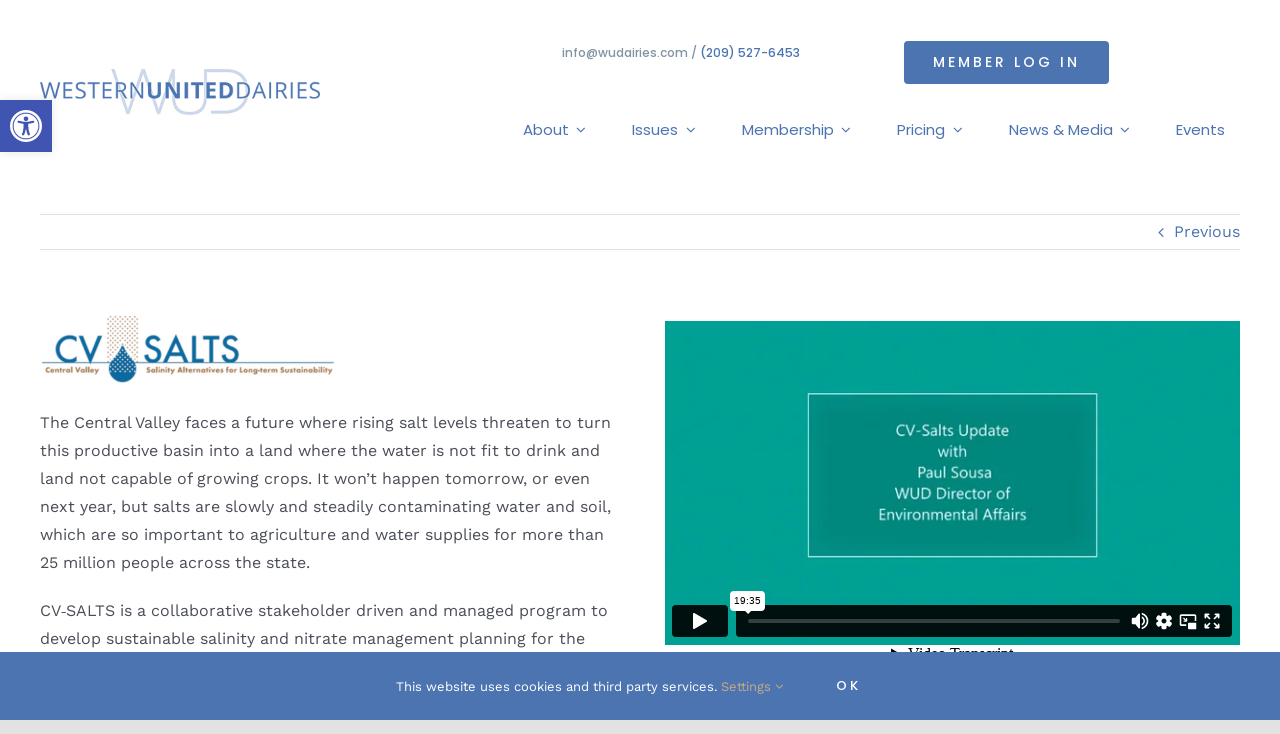

--- FILE ---
content_type: text/html; charset=UTF-8
request_url: https://player.vimeo.com/video/463213106?autoplay=0&autopause=0
body_size: 6243
content:
<!DOCTYPE html>
<html lang="en">
<head>
  <meta charset="utf-8">
  <meta name="viewport" content="width=device-width,initial-scale=1,user-scalable=yes">
  
  <link rel="canonical" href="https://player.vimeo.com/video/463213106">
  <meta name="googlebot" content="noindex,indexifembedded">
  
  
  <title>CV-Salts Update with Paul Sousa on Vimeo</title>
  <style>
      body, html, .player, .fallback {
          overflow: hidden;
          width: 100%;
          height: 100%;
          margin: 0;
          padding: 0;
      }
      .fallback {
          
              background-color: transparent;
          
      }
      .player.loading { opacity: 0; }
      .fallback iframe {
          position: fixed;
          left: 0;
          top: 0;
          width: 100%;
          height: 100%;
      }
  </style>
  <link rel="modulepreload" href="https://f.vimeocdn.com/p/4.46.25/js/player.module.js" crossorigin="anonymous">
  <link rel="modulepreload" href="https://f.vimeocdn.com/p/4.46.25/js/vendor.module.js" crossorigin="anonymous">
  <link rel="preload" href="https://f.vimeocdn.com/p/4.46.25/css/player.css" as="style">
</head>

<body>


<div class="vp-placeholder">
    <style>
        .vp-placeholder,
        .vp-placeholder-thumb,
        .vp-placeholder-thumb::before,
        .vp-placeholder-thumb::after {
            position: absolute;
            top: 0;
            bottom: 0;
            left: 0;
            right: 0;
        }
        .vp-placeholder {
            visibility: hidden;
            width: 100%;
            max-height: 100%;
            height: calc(1080 / 1920 * 100vw);
            max-width: calc(1920 / 1080 * 100vh);
            margin: auto;
        }
        .vp-placeholder-carousel {
            display: none;
            background-color: #000;
            position: absolute;
            left: 0;
            right: 0;
            bottom: -60px;
            height: 60px;
        }
    </style>

    

    
        <style>
            .vp-placeholder-thumb {
                overflow: hidden;
                width: 100%;
                max-height: 100%;
                margin: auto;
            }
            .vp-placeholder-thumb::before,
            .vp-placeholder-thumb::after {
                content: "";
                display: block;
                filter: blur(7px);
                margin: 0;
                background: url(https://i.vimeocdn.com/video/966435452-9a17469616046482982f59e5378caed04d3871fab0753b3ed18ebfb59f064651-d?mw=80&q=85) 50% 50% / contain no-repeat;
            }
            .vp-placeholder-thumb::before {
                 
                margin: -30px;
            }
        </style>
    

    <div class="vp-placeholder-thumb"></div>
    <div class="vp-placeholder-carousel"></div>
    <script>function placeholderInit(t,h,d,s,n,o){var i=t.querySelector(".vp-placeholder"),v=t.querySelector(".vp-placeholder-thumb");if(h){var p=function(){try{return window.self!==window.top}catch(a){return!0}}(),w=200,y=415,r=60;if(!p&&window.innerWidth>=w&&window.innerWidth<y){i.style.bottom=r+"px",i.style.maxHeight="calc(100vh - "+r+"px)",i.style.maxWidth="calc("+n+" / "+o+" * (100vh - "+r+"px))";var f=t.querySelector(".vp-placeholder-carousel");f.style.display="block"}}if(d){var e=new Image;e.onload=function(){var a=n/o,c=e.width/e.height;if(c<=.95*a||c>=1.05*a){var l=i.getBoundingClientRect(),g=l.right-l.left,b=l.bottom-l.top,m=window.innerWidth/g*100,x=window.innerHeight/b*100;v.style.height="calc("+e.height+" / "+e.width+" * "+m+"vw)",v.style.maxWidth="calc("+e.width+" / "+e.height+" * "+x+"vh)"}i.style.visibility="visible"},e.src=s}else i.style.visibility="visible"}
</script>
    <script>placeholderInit(document,  false ,  true , "https://i.vimeocdn.com/video/966435452-9a17469616046482982f59e5378caed04d3871fab0753b3ed18ebfb59f064651-d?mw=80\u0026q=85",  1920 ,  1080 );</script>
</div>

<div id="player" class="player"></div>
<script>window.playerConfig = {"cdn_url":"https://f.vimeocdn.com","vimeo_api_url":"api.vimeo.com","request":{"files":{"dash":{"cdns":{"akfire_interconnect_quic":{"avc_url":"https://vod-adaptive-ak.vimeocdn.com/exp=1768586038~acl=%2F761283c0-216e-4959-b010-c89abad417c2%2Fpsid%3D9858c94477995c2eb6f3fe23aa2bded26089d42435bf41eeff2c247f15db2783%2F%2A~hmac=c041fa4155b42717df24ad01f4c4b4b2817e3ca08c4eaa6c1c43a6f06c6a918f/761283c0-216e-4959-b010-c89abad417c2/psid=9858c94477995c2eb6f3fe23aa2bded26089d42435bf41eeff2c247f15db2783/v2/playlist/av/primary/playlist.json?omit=av1-hevc\u0026pathsig=8c953e4f~l50MVlZjbA3SV-Gci4Ix9Pm846VNOAhUlws7BsnZoZA\u0026r=dXM%3D\u0026rh=Uf92e","origin":"gcs","url":"https://vod-adaptive-ak.vimeocdn.com/exp=1768586038~acl=%2F761283c0-216e-4959-b010-c89abad417c2%2Fpsid%3D9858c94477995c2eb6f3fe23aa2bded26089d42435bf41eeff2c247f15db2783%2F%2A~hmac=c041fa4155b42717df24ad01f4c4b4b2817e3ca08c4eaa6c1c43a6f06c6a918f/761283c0-216e-4959-b010-c89abad417c2/psid=9858c94477995c2eb6f3fe23aa2bded26089d42435bf41eeff2c247f15db2783/v2/playlist/av/primary/playlist.json?pathsig=8c953e4f~l50MVlZjbA3SV-Gci4Ix9Pm846VNOAhUlws7BsnZoZA\u0026r=dXM%3D\u0026rh=Uf92e"},"fastly_skyfire":{"avc_url":"https://skyfire.vimeocdn.com/1768586038-0xb720130c77b5cb0fb33ee41df6a0c36a508c0d7c/761283c0-216e-4959-b010-c89abad417c2/psid=9858c94477995c2eb6f3fe23aa2bded26089d42435bf41eeff2c247f15db2783/v2/playlist/av/primary/playlist.json?omit=av1-hevc\u0026pathsig=8c953e4f~l50MVlZjbA3SV-Gci4Ix9Pm846VNOAhUlws7BsnZoZA\u0026r=dXM%3D\u0026rh=Uf92e","origin":"gcs","url":"https://skyfire.vimeocdn.com/1768586038-0xb720130c77b5cb0fb33ee41df6a0c36a508c0d7c/761283c0-216e-4959-b010-c89abad417c2/psid=9858c94477995c2eb6f3fe23aa2bded26089d42435bf41eeff2c247f15db2783/v2/playlist/av/primary/playlist.json?pathsig=8c953e4f~l50MVlZjbA3SV-Gci4Ix9Pm846VNOAhUlws7BsnZoZA\u0026r=dXM%3D\u0026rh=Uf92e"}},"default_cdn":"akfire_interconnect_quic","separate_av":true,"streams":[{"profile":"175","id":"ae0d3754-a754-4b92-bdee-307c7c5b3291","fps":30,"quality":"1080p"},{"profile":"165","id":"d0d2f37e-d4c5-45c6-b18f-6cd72adc2043","fps":30,"quality":"540p"},{"profile":"164","id":"e2d4b8eb-f41f-4ded-a351-0b4fcf947e14","fps":30,"quality":"360p"},{"profile":"174","id":"6139ddb0-a946-4ea4-88ba-6250f2ffa582","fps":30,"quality":"720p"},{"profile":"139","id":"946f8ab1-27eb-46d4-adc9-2d1931f5d543","fps":30,"quality":"240p"}],"streams_avc":[{"profile":"139","id":"946f8ab1-27eb-46d4-adc9-2d1931f5d543","fps":30,"quality":"240p"},{"profile":"175","id":"ae0d3754-a754-4b92-bdee-307c7c5b3291","fps":30,"quality":"1080p"},{"profile":"165","id":"d0d2f37e-d4c5-45c6-b18f-6cd72adc2043","fps":30,"quality":"540p"},{"profile":"164","id":"e2d4b8eb-f41f-4ded-a351-0b4fcf947e14","fps":30,"quality":"360p"},{"profile":"174","id":"6139ddb0-a946-4ea4-88ba-6250f2ffa582","fps":30,"quality":"720p"}]},"hls":{"cdns":{"akfire_interconnect_quic":{"avc_url":"https://vod-adaptive-ak.vimeocdn.com/exp=1768586038~acl=%2F761283c0-216e-4959-b010-c89abad417c2%2Fpsid%3D9858c94477995c2eb6f3fe23aa2bded26089d42435bf41eeff2c247f15db2783%2F%2A~hmac=c041fa4155b42717df24ad01f4c4b4b2817e3ca08c4eaa6c1c43a6f06c6a918f/761283c0-216e-4959-b010-c89abad417c2/psid=9858c94477995c2eb6f3fe23aa2bded26089d42435bf41eeff2c247f15db2783/v2/playlist/av/primary/playlist.m3u8?omit=av1-hevc-opus\u0026pathsig=8c953e4f~4F4iiZfRP89F0B-3Vc8gGf3KXGjhNV0AOPyAOa_08is\u0026r=dXM%3D\u0026rh=Uf92e\u0026sf=fmp4","origin":"gcs","url":"https://vod-adaptive-ak.vimeocdn.com/exp=1768586038~acl=%2F761283c0-216e-4959-b010-c89abad417c2%2Fpsid%3D9858c94477995c2eb6f3fe23aa2bded26089d42435bf41eeff2c247f15db2783%2F%2A~hmac=c041fa4155b42717df24ad01f4c4b4b2817e3ca08c4eaa6c1c43a6f06c6a918f/761283c0-216e-4959-b010-c89abad417c2/psid=9858c94477995c2eb6f3fe23aa2bded26089d42435bf41eeff2c247f15db2783/v2/playlist/av/primary/playlist.m3u8?omit=opus\u0026pathsig=8c953e4f~4F4iiZfRP89F0B-3Vc8gGf3KXGjhNV0AOPyAOa_08is\u0026r=dXM%3D\u0026rh=Uf92e\u0026sf=fmp4"},"fastly_skyfire":{"avc_url":"https://skyfire.vimeocdn.com/1768586038-0xb720130c77b5cb0fb33ee41df6a0c36a508c0d7c/761283c0-216e-4959-b010-c89abad417c2/psid=9858c94477995c2eb6f3fe23aa2bded26089d42435bf41eeff2c247f15db2783/v2/playlist/av/primary/playlist.m3u8?omit=av1-hevc-opus\u0026pathsig=8c953e4f~4F4iiZfRP89F0B-3Vc8gGf3KXGjhNV0AOPyAOa_08is\u0026r=dXM%3D\u0026rh=Uf92e\u0026sf=fmp4","origin":"gcs","url":"https://skyfire.vimeocdn.com/1768586038-0xb720130c77b5cb0fb33ee41df6a0c36a508c0d7c/761283c0-216e-4959-b010-c89abad417c2/psid=9858c94477995c2eb6f3fe23aa2bded26089d42435bf41eeff2c247f15db2783/v2/playlist/av/primary/playlist.m3u8?omit=opus\u0026pathsig=8c953e4f~4F4iiZfRP89F0B-3Vc8gGf3KXGjhNV0AOPyAOa_08is\u0026r=dXM%3D\u0026rh=Uf92e\u0026sf=fmp4"}},"default_cdn":"akfire_interconnect_quic","separate_av":true}},"file_codecs":{"av1":[],"avc":["946f8ab1-27eb-46d4-adc9-2d1931f5d543","ae0d3754-a754-4b92-bdee-307c7c5b3291","d0d2f37e-d4c5-45c6-b18f-6cd72adc2043","e2d4b8eb-f41f-4ded-a351-0b4fcf947e14","6139ddb0-a946-4ea4-88ba-6250f2ffa582"],"hevc":{"dvh1":[],"hdr":[],"sdr":[]}},"lang":"en","referrer":"https://westernuniteddairies.com/portfolio-items/cv-salts/?portfolioCats=17","cookie_domain":".vimeo.com","signature":"09818192f9e56ad7fecf6081af8b340d","timestamp":1768581338,"expires":4700,"currency":"USD","session":"128a13ee076ddea8df2bffe85527c564f5a246b41768581338","cookie":{"volume":1,"quality":null,"hd":0,"captions":null,"transcript":null,"captions_styles":{"color":null,"fontSize":null,"fontFamily":null,"fontOpacity":null,"bgOpacity":null,"windowColor":null,"windowOpacity":null,"bgColor":null,"edgeStyle":null},"audio_language":null,"audio_kind":null,"qoe_survey_vote":0},"build":{"backend":"31e9776","js":"4.46.25"},"urls":{"js":"https://f.vimeocdn.com/p/4.46.25/js/player.js","js_base":"https://f.vimeocdn.com/p/4.46.25/js","js_module":"https://f.vimeocdn.com/p/4.46.25/js/player.module.js","js_vendor_module":"https://f.vimeocdn.com/p/4.46.25/js/vendor.module.js","locales_js":{"de-DE":"https://f.vimeocdn.com/p/4.46.25/js/player.de-DE.js","en":"https://f.vimeocdn.com/p/4.46.25/js/player.js","es":"https://f.vimeocdn.com/p/4.46.25/js/player.es.js","fr-FR":"https://f.vimeocdn.com/p/4.46.25/js/player.fr-FR.js","ja-JP":"https://f.vimeocdn.com/p/4.46.25/js/player.ja-JP.js","ko-KR":"https://f.vimeocdn.com/p/4.46.25/js/player.ko-KR.js","pt-BR":"https://f.vimeocdn.com/p/4.46.25/js/player.pt-BR.js","zh-CN":"https://f.vimeocdn.com/p/4.46.25/js/player.zh-CN.js"},"ambisonics_js":"https://f.vimeocdn.com/p/external/ambisonics.min.js","barebone_js":"https://f.vimeocdn.com/p/4.46.25/js/barebone.js","chromeless_js":"https://f.vimeocdn.com/p/4.46.25/js/chromeless.js","three_js":"https://f.vimeocdn.com/p/external/three.rvimeo.min.js","vuid_js":"https://f.vimeocdn.com/js_opt/modules/utils/vuid.min.js","hive_sdk":"https://f.vimeocdn.com/p/external/hive-sdk.js","hive_interceptor":"https://f.vimeocdn.com/p/external/hive-interceptor.js","proxy":"https://player.vimeo.com/static/proxy.html","css":"https://f.vimeocdn.com/p/4.46.25/css/player.css","chromeless_css":"https://f.vimeocdn.com/p/4.46.25/css/chromeless.css","fresnel":"https://arclight.vimeo.com/add/player-stats","player_telemetry_url":"https://arclight.vimeo.com/player-events","telemetry_base":"https://lensflare.vimeo.com"},"flags":{"plays":1,"dnt":0,"autohide_controls":0,"preload_video":"metadata_on_hover","qoe_survey_forced":0,"ai_widget":0,"ecdn_delta_updates":0,"disable_mms":0,"check_clip_skipping_forward":0},"country":"US","client":{"ip":"3.15.16.150"},"ab_tests":{"cross_origin_texttracks":{"group":"variant","track":false,"data":null}},"atid":"654791606.1768581338","ai_widget_signature":"93b35f083f5a2670e889353904f5ee001816574ce213fab4ec859304bb9a98e2_1768584938","config_refresh_url":"https://player.vimeo.com/video/463213106/config/request?atid=654791606.1768581338\u0026expires=4700\u0026referrer=https%3A%2F%2Fwesternuniteddairies.com%2Fportfolio-items%2Fcv-salts%2F%3FportfolioCats%3D17\u0026session=128a13ee076ddea8df2bffe85527c564f5a246b41768581338\u0026signature=09818192f9e56ad7fecf6081af8b340d\u0026time=1768581338\u0026v=1"},"player_url":"player.vimeo.com","video":{"id":463213106,"title":"CV-Salts Update with Paul Sousa","width":1920,"height":1080,"duration":1175,"url":"","share_url":"https://vimeo.com/463213106","embed_code":"\u003ciframe title=\"vimeo-player\" src=\"https://player.vimeo.com/video/463213106?h=01cdba2668\" width=\"640\" height=\"360\" frameborder=\"0\" referrerpolicy=\"strict-origin-when-cross-origin\" allow=\"autoplay; fullscreen; picture-in-picture; clipboard-write; encrypted-media; web-share\"   allowfullscreen\u003e\u003c/iframe\u003e","default_to_hd":0,"privacy":"disable","embed_permission":"whitelist","thumbnail_url":"https://i.vimeocdn.com/video/966435452-9a17469616046482982f59e5378caed04d3871fab0753b3ed18ebfb59f064651-d","owner":{"id":55896897,"name":"Outlaw Consulting Group, Inc.","img":"https://i.vimeocdn.com/portrait/89459203_60x60?sig=57f7e1daec92847b7c6befdab4fcfc4fe4cb51a3d8396b1f73981561c5c68ba5\u0026v=1\u0026region=us","img_2x":"https://i.vimeocdn.com/portrait/89459203_60x60?sig=57f7e1daec92847b7c6befdab4fcfc4fe4cb51a3d8396b1f73981561c5c68ba5\u0026v=1\u0026region=us","url":"https://vimeo.com/user55896897","account_type":"pro"},"spatial":0,"live_event":null,"version":{"current":null,"available":[{"id":683978512,"file_id":2052169120,"is_current":true}]},"unlisted_hash":null,"rating":{"id":3},"fps":30,"bypass_token":"eyJ0eXAiOiJKV1QiLCJhbGciOiJIUzI1NiJ9.eyJjbGlwX2lkIjo0NjMyMTMxMDYsImV4cCI6MTc2ODU4NjA2MH0.QQetmV4R_cTTfPdWaOLwn1Jkal0TIxZAddFHqO-eYb8","channel_layout":"stereo","ai":0,"locale":""},"user":{"id":0,"team_id":0,"team_origin_user_id":0,"account_type":"none","liked":0,"watch_later":0,"owner":0,"mod":0,"logged_in":0,"private_mode_enabled":0,"vimeo_api_client_token":"eyJhbGciOiJIUzI1NiIsInR5cCI6IkpXVCJ9.eyJzZXNzaW9uX2lkIjoiMTI4YTEzZWUwNzZkZGVhOGRmMmJmZmU4NTUyN2M1NjRmNWEyNDZiNDE3Njg1ODEzMzgiLCJleHAiOjE3Njg1ODYwMzgsImFwcF9pZCI6MTE4MzU5LCJzY29wZXMiOiJwdWJsaWMgc3RhdHMifQ.KCAjZrVyHmkJxI488iGhvay6_0KJsFu4P_pqHBZTbO4"},"view":1,"vimeo_url":"vimeo.com","embed":{"audio_track":"","autoplay":0,"autopause":0,"dnt":0,"editor":0,"keyboard":1,"log_plays":1,"loop":0,"muted":0,"on_site":0,"texttrack":"","transparent":1,"outro":"nothing","playsinline":1,"quality":null,"player_id":"","api":null,"app_id":"","color":"","color_one":"000000","color_two":"00adef","color_three":"ffffff","color_four":"000000","context":"embed.main","settings":{"auto_pip":1,"badge":0,"byline":0,"collections":0,"color":0,"force_color_one":0,"force_color_two":0,"force_color_three":0,"force_color_four":0,"embed":0,"fullscreen":1,"like":0,"logo":0,"playbar":1,"portrait":0,"pip":1,"share":0,"spatial_compass":0,"spatial_label":0,"speed":0,"title":0,"volume":1,"watch_later":0,"watch_full_video":1,"controls":1,"airplay":1,"audio_tracks":1,"chapters":1,"chromecast":1,"cc":1,"transcript":1,"quality":1,"play_button_position":0,"ask_ai":0,"skipping_forward":1,"debug_payload_collection_policy":"default"},"create_interactive":{"has_create_interactive":false,"viddata_url":""},"min_quality":null,"max_quality":null,"initial_quality":null,"prefer_mms":1}}</script>
<script>const fullscreenSupported="exitFullscreen"in document||"webkitExitFullscreen"in document||"webkitCancelFullScreen"in document||"mozCancelFullScreen"in document||"msExitFullscreen"in document||"webkitEnterFullScreen"in document.createElement("video");var isIE=checkIE(window.navigator.userAgent),incompatibleBrowser=!fullscreenSupported||isIE;window.noModuleLoading=!1,window.dynamicImportSupported=!1,window.cssLayersSupported=typeof CSSLayerBlockRule<"u",window.isInIFrame=function(){try{return window.self!==window.top}catch(e){return!0}}(),!window.isInIFrame&&/twitter/i.test(navigator.userAgent)&&window.playerConfig.video.url&&(window.location=window.playerConfig.video.url),window.playerConfig.request.lang&&document.documentElement.setAttribute("lang",window.playerConfig.request.lang),window.loadScript=function(e){var n=document.getElementsByTagName("script")[0];n&&n.parentNode?n.parentNode.insertBefore(e,n):document.head.appendChild(e)},window.loadVUID=function(){if(!window.playerConfig.request.flags.dnt&&!window.playerConfig.embed.dnt){window._vuid=[["pid",window.playerConfig.request.session]];var e=document.createElement("script");e.async=!0,e.src=window.playerConfig.request.urls.vuid_js,window.loadScript(e)}},window.loadCSS=function(e,n){var i={cssDone:!1,startTime:new Date().getTime(),link:e.createElement("link")};return i.link.rel="stylesheet",i.link.href=n,e.getElementsByTagName("head")[0].appendChild(i.link),i.link.onload=function(){i.cssDone=!0},i},window.loadLegacyJS=function(e,n){if(incompatibleBrowser){var i=e.querySelector(".vp-placeholder");i&&i.parentNode&&i.parentNode.removeChild(i);let a=`/video/${window.playerConfig.video.id}/fallback`;window.playerConfig.request.referrer&&(a+=`?referrer=${window.playerConfig.request.referrer}`),n.innerHTML=`<div class="fallback"><iframe title="unsupported message" src="${a}" frameborder="0"></iframe></div>`}else{n.className="player loading";var t=window.loadCSS(e,window.playerConfig.request.urls.css),r=e.createElement("script"),o=!1;r.src=window.playerConfig.request.urls.js,window.loadScript(r),r["onreadystatechange"in r?"onreadystatechange":"onload"]=function(){!o&&(!this.readyState||this.readyState==="loaded"||this.readyState==="complete")&&(o=!0,playerObject=new VimeoPlayer(n,window.playerConfig,t.cssDone||{link:t.link,startTime:t.startTime}))},window.loadVUID()}};function checkIE(e){e=e&&e.toLowerCase?e.toLowerCase():"";function n(r){return r=r.toLowerCase(),new RegExp(r).test(e);return browserRegEx}var i=n("msie")?parseFloat(e.replace(/^.*msie (\d+).*$/,"$1")):!1,t=n("trident")?parseFloat(e.replace(/^.*trident\/(\d+)\.(\d+).*$/,"$1.$2"))+4:!1;return i||t}
</script>
<script nomodule>
  window.noModuleLoading = true;
  var playerEl = document.getElementById('player');
  window.loadLegacyJS(document, playerEl);
</script>
<script type="module">try{import("").catch(()=>{})}catch(t){}window.dynamicImportSupported=!0;
</script>
<script type="module">if(!window.dynamicImportSupported||!window.cssLayersSupported){if(!window.noModuleLoading){window.noModuleLoading=!0;var playerEl=document.getElementById("player");window.loadLegacyJS(document,playerEl)}var moduleScriptLoader=document.getElementById("js-module-block");moduleScriptLoader&&moduleScriptLoader.parentElement.removeChild(moduleScriptLoader)}
</script>
<script type="module" id="js-module-block">if(!window.noModuleLoading&&window.dynamicImportSupported&&window.cssLayersSupported){const n=document.getElementById("player"),e=window.loadCSS(document,window.playerConfig.request.urls.css);import(window.playerConfig.request.urls.js_module).then(function(o){new o.VimeoPlayer(n,window.playerConfig,e.cssDone||{link:e.link,startTime:e.startTime}),window.loadVUID()}).catch(function(o){throw/TypeError:[A-z ]+import[A-z ]+module/gi.test(o)&&window.loadLegacyJS(document,n),o})}
</script>

<script type="application/ld+json">{"embedUrl":"https://player.vimeo.com/video/463213106?h=01cdba2668","thumbnailUrl":"https://i.vimeocdn.com/video/966435452-9a17469616046482982f59e5378caed04d3871fab0753b3ed18ebfb59f064651-d?f=webp","name":"CV-Salts Update with Paul Sousa","description":"This is \"CV-Salts Update with Paul Sousa\" by \"Outlaw Consulting Group, Inc.\" on Vimeo, the home for high quality videos and the people who love them.","duration":"PT1175S","uploadDate":"2020-09-29T17:21:37-04:00","@context":"https://schema.org/","@type":"VideoObject"}</script>

</body>
</html>
